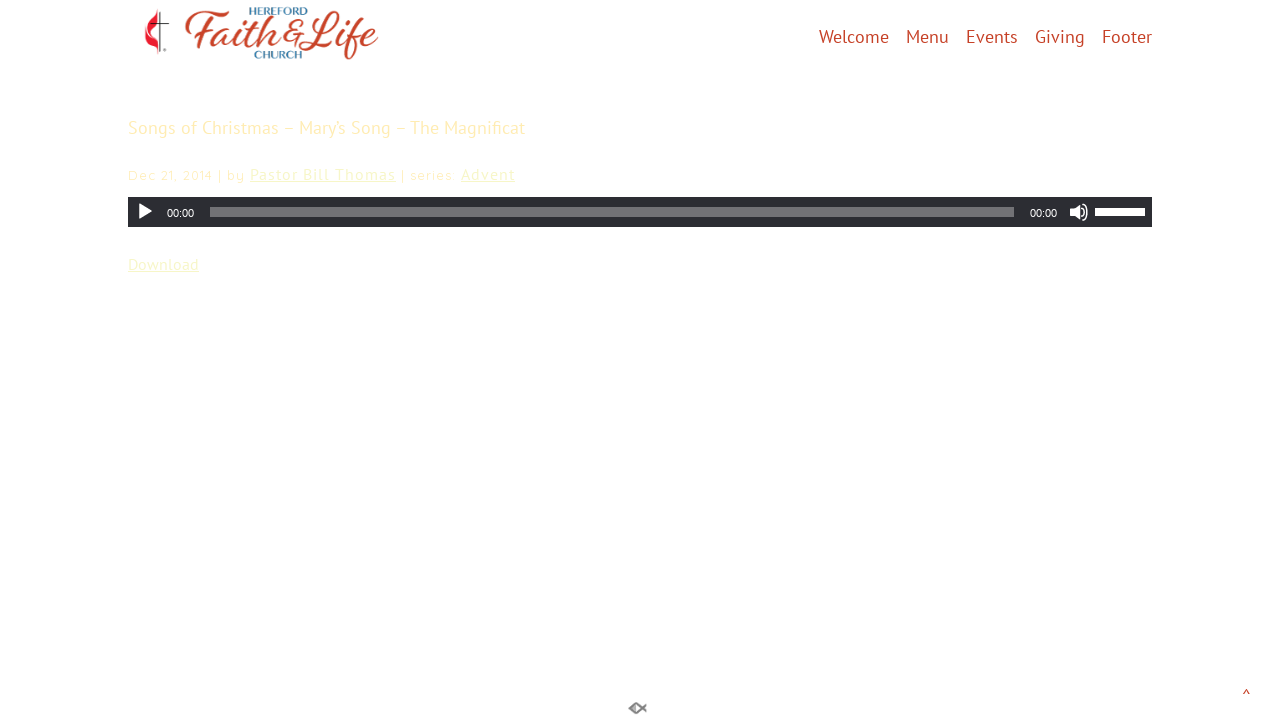

--- FILE ---
content_type: text/html; charset=UTF-8
request_url: https://www.herefordumc.com/sermons/songs-of-christmas-marys-song-the-magnificat/?mobileOn=0
body_size: 12104
content:
<!DOCTYPE html>
<html xmlns="http://www.w3.org/1999/xhtml" lang="en-US">
<head profile="http://gmpg.org/xfn/11">
<meta http-equiv="Content-Type" content="text/html; charset=UTF-8" />
<meta name="viewport" content="width=device-width" />
<meta name="apple-mobile-web-app-capable" content="no" />
<meta name="apple-mobile-web-app-status-bar-style" content="black" />

<title>Songs of Christmas &#8211; Mary&#8217;s Song &#8211; The Magnificat &laquo; </title>

			<meta property="og:url"           content="https://www.herefordumc.com/sermons/songs-of-christmas-marys-song-the-magnificat/" />
			<meta property="og:type"          content="article" />
			<meta property="og:title"         content="Songs of Christmas &#8211; Mary&#8217;s Song &#8211; The Magnificat" />
			<meta property="og:image"         content="" />
			<meta property="og:description"   content="&#034;141221_01&#034; by My Recording. Genre: Other." />
				<link rel="apple-touch-icon" href="https://www.herefordumc.com/hp_wordpress/wp-content/themes/SFWebTemplate/apple-touch-icon.png" />
	<link rel="icon" href="data:,"/><link rel="stylesheet" id="SFstyle" href="https://www.herefordumc.com/hp_wordpress/wp-content/themes/SFWebTemplate/style.css?ver=8.5.1.22" type="text/css" media="screen" />
<link rel="stylesheet" id="design_css" href="//sftheme.truepath.com/65/65.css" type="text/css" media="screen" />
<link rel="pingback" href="https://www.herefordumc.com/hp_wordpress/xmlrpc.php" />

<style>
	body .plFrontPage .SFblank {
	background:#FFF !important;
	background:rgba(255,255,255,0.7) !important;
	}
</style>
<!--[if lte IE 6]>
	<style type="text/css">
		img { behavior: url(https://www.herefordumc.com/hp_wordpress/wp-content/themes/SFWebTemplate/js/iepngfix.htc) }
	</style> 
<![endif]-->

<meta name='robots' content='max-image-preview:large' />
	<style>img:is([sizes="auto" i], [sizes^="auto," i]) { contain-intrinsic-size: 3000px 1500px }</style>
	<style id="BGbackground">
/* Textures used by permission, based on http://subtlepatterns.com*/ body,body >#full_bg,body.home #content{background:rgb(255, 255, 255) url("https://sftheme.truepath.com/custom/textures/undefined.png") /*nocover*/}</style>
<style id="BGcontent">
/* Textures used by permission, based on http://subtlepatterns.com*/ {background:rgb(255,161,161);background:rgba(255,161,161,1) /*nocover*/ url("https://sftheme.truepath.com/custom/textures/undefined.png") /*nocover*/;filter: progid:DXImageTransform.Microsoft.gradient(GradientType=0,startColorstr='#ffffa1a1', endColorstr='#ffffa1a1');}</style>
<style id="BGnav">
/* Textures used by permission, based on http://subtlepatterns.com*/ #body_wrapper #header,#body_wrapper #main_nav ul,body.menuOverflow #main_nav,.toTop{background:rgb(255,255,255);background:rgba(255,255,255,1) /*nocover*/ url("https://sftheme.truepath.com/custom/textures/undefined.png") /*nocover*/;filter: progid:DXImageTransform.Microsoft.gradient(GradientType=0,startColorstr='#ffffffff', endColorstr='#ffffffff');}</style>
<link href='https://fonts.gstatic.com' crossorigin rel='preconnect' />
<link rel="alternate" type="text/xml" title="Hereford Faith &amp; Life Church - Monkton, Maryland &raquo; Feed" href="https://www.herefordumc.com/feed/" />
<link rel="alternate" type="text/xml" title="Hereford Faith &amp; Life Church - Monkton, Maryland &raquo; Comments Feed" href="https://www.herefordumc.com/comments/feed/" />
<style></style><script type="text/javascript">
/* <![CDATA[ */
window._wpemojiSettings = {"baseUrl":"https:\/\/s.w.org\/images\/core\/emoji\/16.0.1\/72x72\/","ext":".png","svgUrl":"https:\/\/s.w.org\/images\/core\/emoji\/16.0.1\/svg\/","svgExt":".svg","source":{"concatemoji":"https:\/\/www.herefordumc.com\/hp_wordpress\/wp-includes\/js\/wp-emoji-release.min.js?ver=6.8.3"}};
/*! This file is auto-generated */
!function(s,n){var o,i,e;function c(e){try{var t={supportTests:e,timestamp:(new Date).valueOf()};sessionStorage.setItem(o,JSON.stringify(t))}catch(e){}}function p(e,t,n){e.clearRect(0,0,e.canvas.width,e.canvas.height),e.fillText(t,0,0);var t=new Uint32Array(e.getImageData(0,0,e.canvas.width,e.canvas.height).data),a=(e.clearRect(0,0,e.canvas.width,e.canvas.height),e.fillText(n,0,0),new Uint32Array(e.getImageData(0,0,e.canvas.width,e.canvas.height).data));return t.every(function(e,t){return e===a[t]})}function u(e,t){e.clearRect(0,0,e.canvas.width,e.canvas.height),e.fillText(t,0,0);for(var n=e.getImageData(16,16,1,1),a=0;a<n.data.length;a++)if(0!==n.data[a])return!1;return!0}function f(e,t,n,a){switch(t){case"flag":return n(e,"\ud83c\udff3\ufe0f\u200d\u26a7\ufe0f","\ud83c\udff3\ufe0f\u200b\u26a7\ufe0f")?!1:!n(e,"\ud83c\udde8\ud83c\uddf6","\ud83c\udde8\u200b\ud83c\uddf6")&&!n(e,"\ud83c\udff4\udb40\udc67\udb40\udc62\udb40\udc65\udb40\udc6e\udb40\udc67\udb40\udc7f","\ud83c\udff4\u200b\udb40\udc67\u200b\udb40\udc62\u200b\udb40\udc65\u200b\udb40\udc6e\u200b\udb40\udc67\u200b\udb40\udc7f");case"emoji":return!a(e,"\ud83e\udedf")}return!1}function g(e,t,n,a){var r="undefined"!=typeof WorkerGlobalScope&&self instanceof WorkerGlobalScope?new OffscreenCanvas(300,150):s.createElement("canvas"),o=r.getContext("2d",{willReadFrequently:!0}),i=(o.textBaseline="top",o.font="600 32px Arial",{});return e.forEach(function(e){i[e]=t(o,e,n,a)}),i}function t(e){var t=s.createElement("script");t.src=e,t.defer=!0,s.head.appendChild(t)}"undefined"!=typeof Promise&&(o="wpEmojiSettingsSupports",i=["flag","emoji"],n.supports={everything:!0,everythingExceptFlag:!0},e=new Promise(function(e){s.addEventListener("DOMContentLoaded",e,{once:!0})}),new Promise(function(t){var n=function(){try{var e=JSON.parse(sessionStorage.getItem(o));if("object"==typeof e&&"number"==typeof e.timestamp&&(new Date).valueOf()<e.timestamp+604800&&"object"==typeof e.supportTests)return e.supportTests}catch(e){}return null}();if(!n){if("undefined"!=typeof Worker&&"undefined"!=typeof OffscreenCanvas&&"undefined"!=typeof URL&&URL.createObjectURL&&"undefined"!=typeof Blob)try{var e="postMessage("+g.toString()+"("+[JSON.stringify(i),f.toString(),p.toString(),u.toString()].join(",")+"));",a=new Blob([e],{type:"text/javascript"}),r=new Worker(URL.createObjectURL(a),{name:"wpTestEmojiSupports"});return void(r.onmessage=function(e){c(n=e.data),r.terminate(),t(n)})}catch(e){}c(n=g(i,f,p,u))}t(n)}).then(function(e){for(var t in e)n.supports[t]=e[t],n.supports.everything=n.supports.everything&&n.supports[t],"flag"!==t&&(n.supports.everythingExceptFlag=n.supports.everythingExceptFlag&&n.supports[t]);n.supports.everythingExceptFlag=n.supports.everythingExceptFlag&&!n.supports.flag,n.DOMReady=!1,n.readyCallback=function(){n.DOMReady=!0}}).then(function(){return e}).then(function(){var e;n.supports.everything||(n.readyCallback(),(e=n.source||{}).concatemoji?t(e.concatemoji):e.wpemoji&&e.twemoji&&(t(e.twemoji),t(e.wpemoji)))}))}((window,document),window._wpemojiSettings);
/* ]]> */
</script>
<style>@import "";

	@font-face {
		font-family:'CrimsonText-Bold';
		font-style:normal;
		src: url(https://www.herefordumc.com/hp_wordpress/wp-content/uploads/2015/10/CrimsonText-Bold.ttf);
	}
	@font-face {
		font-family:'CrimsonText-BoldItalic';
		font-style:normal;
		src: url(https://www.herefordumc.com/hp_wordpress/wp-content/uploads/2015/10/CrimsonText-BoldItalic.ttf);
	}
	@font-face {
		font-family:'CrimsonText-Italic';
		font-style:normal;
		src: url(https://www.herefordumc.com/hp_wordpress/wp-content/uploads/2015/10/CrimsonText-Italic.ttf);
	}
	@font-face {
		font-family:'CrimsonText-Roman';
		font-style:normal;
		src: url(https://www.herefordumc.com/hp_wordpress/wp-content/uploads/2015/10/CrimsonText-Roman.ttf);
	}
	@font-face {
		font-family:'CrimsonText-Semibold';
		font-style:normal;
		src: url(https://www.herefordumc.com/hp_wordpress/wp-content/uploads/2015/10/CrimsonText-Semibold.ttf);
	}
	@font-face {
		font-family:'CrimsonText-SemiboldItalic';
		font-style:normal;
		src: url(https://www.herefordumc.com/hp_wordpress/wp-content/uploads/2015/10/CrimsonText-SemiboldItalic.ttf);
	}
	@font-face {
		font-family:'PT_Sans-Web-Bold';
		font-style:normal;
		src: url(https://www.herefordumc.com/hp_wordpress/wp-content/uploads/2015/10/PT_Sans-Web-Bold.ttf);
	}
	@font-face {
		font-family:'PT_Sans-Web-BoldItalic';
		font-style:normal;
		src: url(https://www.herefordumc.com/hp_wordpress/wp-content/uploads/2015/10/PT_Sans-Web-BoldItalic.ttf);
	}
	@font-face {
		font-family:'PT_Sans-Web-Italic';
		font-style:normal;
		src: url(https://www.herefordumc.com/hp_wordpress/wp-content/uploads/2015/10/PT_Sans-Web-Italic.ttf);
	}
	@font-face {
		font-family:'PT_Sans-Web-Regular';
		font-style:normal;
		src: url(https://www.herefordumc.com/hp_wordpress/wp-content/uploads/2015/10/PT_Sans-Web-Regular.ttf);
	}</style><link rel="stylesheet" type="text/css" href="https://fonts.googleapis.com/css?family=ABeeZee|Abril+Fatface|Aguafina+Script|Alegreya%3A400%2C700|Alfa+Slab+One|Antic+Didone|Archivo+Narrow%3A400%2C700|Arimo%3A400%2C700|Arvo%3A400%2C700|Bangers|Bevan|Bowlby+One|Cabin%3A400%2C500%2C600%2C700|Cantata+One|Carrois+Gothic|Caudex%3A400%2C700|Cinzel%3A400%2C700|Cinzel+Decorative%3A400%2C700|Codystar%3A300%2C400|Comfortaa%3A300%2C400%2C700|Covered+By+Your+Grace%3A400|Cutive|Dancing+Script%3A400%2C700|Domine%3A400%2C700|Droid+Sans%3A400%2C700|Droid+Serif%3A400%2C700|Englebert|Enriqueta%3A400%2C700|Exo+2%3A300%2C400%2C600%2C700|Fauna+One|Fjalla+One|Gentium+Book+Basic%3A400%2C400italic%2C700|Glegoo%3A400%2C700|Gloria+Hallelujah|Great+Vibes|Gruppo|Hammersmith+One|Holtwood+One+SC|Julius+Sans+One|Jura%3A300%2C400%2C600|Lato%3A300%2C400%2C700|Libre+Baskerville%3A400%2C700|Lobster+Two%3A400%2C400italic%2C700%2C700italic|Lora%3A400%2C700|Maiden+Orange|Merriweather%3A300%2C400%2C700%2C900|Michroma|Montserrat%3A300%2C400%2C700|Nixie+One|Numans|Old+Standard+TT%3A400%2C700|Open+Sans%3A300%2C400%2C600%2C700|Open+Sans+Condensed%3A300%2C300italic%2C700|Oswald%3A300%2C400%2C700|Ovo|Pacifico|Passion+One%3A400%2C700|Permanent+Marker|Playfair+Display%3A400%2C700%2C900|Poiret+One%3A400|Pontano+Sans|Prata|Poppins|PT+Sans+Narrow%3A400%2C700|PT+Serif%3A400%2C700|Questrial|Quicksand%3A400%2C700|Raleway%3A300%2C400%2C600%2C700|Raleway+Dots|Righteous|Roboto%3A300%2C400%2C700|Roboto+Condensed%3A300%2C400%2C700|Roboto+Slab%3A300%2C400%2C700|Rokkitt%3A400%2C700|Sacramento|Sanchez|Sansita+One|Satisfy|Shadows+Into+Light|Sigmar+One|Slabo+13px%3A400|Source+Sans+Pro%3A200%2C300%2C400%2C600%2C700%2C900|Source+Serif+Pro%3A400%2C600%2C700|Ubuntu%3A300%2C400%2C700|Viga|Wire+One"><link rel='stylesheet' id='btnStyle-css' href='https://www.herefordumc.com/hp_wordpress/wp-content/themes/SFWebTemplate/plugins/Layout/css/linkBtnStyle.css?ver=8.5.1.22' type='text/css' media='all' />
<link rel='stylesheet' id='SFenqueueNG-css' href='https://www.herefordumc.com/hp_wordpress/wp-content/plugins/nextgen-gallery/static/AttachToPost/ngg_attach_to_post_tinymce_plugin.min.css?ver=4.0.3' type='text/css' media='all' />
<link rel='stylesheet' id='fontello-css' href='https://www.herefordumc.com/hp_wordpress/wp-content/themes/SFWebTemplate/plugins/blog/css/css/fontello.css?ver=6.8.3' type='text/css' media='all' />
<link rel='stylesheet' id='mediaelement-css' href='https://www.herefordumc.com/hp_wordpress/wp-includes/js/mediaelement/mediaelementplayer-legacy.min.css?ver=4.2.17' type='text/css' media='all' />
<link rel='stylesheet' id='wp-mediaelement-css' href='https://www.herefordumc.com/hp_wordpress/wp-includes/js/mediaelement/wp-mediaelement.min.css?ver=6.8.3' type='text/css' media='all' />
<link rel='stylesheet' id='sbi_styles-css' href='https://www.herefordumc.com/hp_wordpress/wp-content/plugins/instagram-feed/css/sbi-styles.min.css?ver=6.10.0' type='text/css' media='all' />
<style id='wp-emoji-styles-inline-css' type='text/css'>

	img.wp-smiley, img.emoji {
		display: inline !important;
		border: none !important;
		box-shadow: none !important;
		height: 1em !important;
		width: 1em !important;
		margin: 0 0.07em !important;
		vertical-align: -0.1em !important;
		background: none !important;
		padding: 0 !important;
	}
</style>
<link rel='stylesheet' id='wp-block-library-css' href='https://www.herefordumc.com/hp_wordpress/wp-includes/css/dist/block-library/style.min.css?ver=6.8.3' type='text/css' media='all' />
<style id='classic-theme-styles-inline-css' type='text/css'>
/*! This file is auto-generated */
.wp-block-button__link{color:#fff;background-color:#32373c;border-radius:9999px;box-shadow:none;text-decoration:none;padding:calc(.667em + 2px) calc(1.333em + 2px);font-size:1.125em}.wp-block-file__button{background:#32373c;color:#fff;text-decoration:none}
</style>
<link rel='stylesheet' id='fmsform-block-css' href='https://www.herefordumc.com/hp_wordpress/wp-content/plugins/com.ministrybrands.forms/editor/gutenberg/blocks/fmsform/style.css?ver=1740435522' type='text/css' media='all' />
<link rel='stylesheet' id='prayer-cloud-block-css' href='https://www.herefordumc.com/hp_wordpress/wp-content/plugins/com.ministrybrands.prayer/editor/gutenberg/blocks/prayer-cloud/style.css?ver=1760025623' type='text/css' media='all' />
<style id='global-styles-inline-css' type='text/css'>
:root{--wp--preset--aspect-ratio--square: 1;--wp--preset--aspect-ratio--4-3: 4/3;--wp--preset--aspect-ratio--3-4: 3/4;--wp--preset--aspect-ratio--3-2: 3/2;--wp--preset--aspect-ratio--2-3: 2/3;--wp--preset--aspect-ratio--16-9: 16/9;--wp--preset--aspect-ratio--9-16: 9/16;--wp--preset--color--black: #000000;--wp--preset--color--cyan-bluish-gray: #abb8c3;--wp--preset--color--white: #ffffff;--wp--preset--color--pale-pink: #f78da7;--wp--preset--color--vivid-red: #cf2e2e;--wp--preset--color--luminous-vivid-orange: #ff6900;--wp--preset--color--luminous-vivid-amber: #fcb900;--wp--preset--color--light-green-cyan: #7bdcb5;--wp--preset--color--vivid-green-cyan: #00d084;--wp--preset--color--pale-cyan-blue: #8ed1fc;--wp--preset--color--vivid-cyan-blue: #0693e3;--wp--preset--color--vivid-purple: #9b51e0;--wp--preset--gradient--vivid-cyan-blue-to-vivid-purple: linear-gradient(135deg,rgba(6,147,227,1) 0%,rgb(155,81,224) 100%);--wp--preset--gradient--light-green-cyan-to-vivid-green-cyan: linear-gradient(135deg,rgb(122,220,180) 0%,rgb(0,208,130) 100%);--wp--preset--gradient--luminous-vivid-amber-to-luminous-vivid-orange: linear-gradient(135deg,rgba(252,185,0,1) 0%,rgba(255,105,0,1) 100%);--wp--preset--gradient--luminous-vivid-orange-to-vivid-red: linear-gradient(135deg,rgba(255,105,0,1) 0%,rgb(207,46,46) 100%);--wp--preset--gradient--very-light-gray-to-cyan-bluish-gray: linear-gradient(135deg,rgb(238,238,238) 0%,rgb(169,184,195) 100%);--wp--preset--gradient--cool-to-warm-spectrum: linear-gradient(135deg,rgb(74,234,220) 0%,rgb(151,120,209) 20%,rgb(207,42,186) 40%,rgb(238,44,130) 60%,rgb(251,105,98) 80%,rgb(254,248,76) 100%);--wp--preset--gradient--blush-light-purple: linear-gradient(135deg,rgb(255,206,236) 0%,rgb(152,150,240) 100%);--wp--preset--gradient--blush-bordeaux: linear-gradient(135deg,rgb(254,205,165) 0%,rgb(254,45,45) 50%,rgb(107,0,62) 100%);--wp--preset--gradient--luminous-dusk: linear-gradient(135deg,rgb(255,203,112) 0%,rgb(199,81,192) 50%,rgb(65,88,208) 100%);--wp--preset--gradient--pale-ocean: linear-gradient(135deg,rgb(255,245,203) 0%,rgb(182,227,212) 50%,rgb(51,167,181) 100%);--wp--preset--gradient--electric-grass: linear-gradient(135deg,rgb(202,248,128) 0%,rgb(113,206,126) 100%);--wp--preset--gradient--midnight: linear-gradient(135deg,rgb(2,3,129) 0%,rgb(40,116,252) 100%);--wp--preset--font-size--small: 13px;--wp--preset--font-size--medium: 20px;--wp--preset--font-size--large: 36px;--wp--preset--font-size--x-large: 42px;--wp--preset--spacing--20: 0.44rem;--wp--preset--spacing--30: 0.67rem;--wp--preset--spacing--40: 1rem;--wp--preset--spacing--50: 1.5rem;--wp--preset--spacing--60: 2.25rem;--wp--preset--spacing--70: 3.38rem;--wp--preset--spacing--80: 5.06rem;--wp--preset--shadow--natural: 6px 6px 9px rgba(0, 0, 0, 0.2);--wp--preset--shadow--deep: 12px 12px 50px rgba(0, 0, 0, 0.4);--wp--preset--shadow--sharp: 6px 6px 0px rgba(0, 0, 0, 0.2);--wp--preset--shadow--outlined: 6px 6px 0px -3px rgba(255, 255, 255, 1), 6px 6px rgba(0, 0, 0, 1);--wp--preset--shadow--crisp: 6px 6px 0px rgba(0, 0, 0, 1);}:where(.is-layout-flex){gap: 0.5em;}:where(.is-layout-grid){gap: 0.5em;}body .is-layout-flex{display: flex;}.is-layout-flex{flex-wrap: wrap;align-items: center;}.is-layout-flex > :is(*, div){margin: 0;}body .is-layout-grid{display: grid;}.is-layout-grid > :is(*, div){margin: 0;}:where(.wp-block-columns.is-layout-flex){gap: 2em;}:where(.wp-block-columns.is-layout-grid){gap: 2em;}:where(.wp-block-post-template.is-layout-flex){gap: 1.25em;}:where(.wp-block-post-template.is-layout-grid){gap: 1.25em;}.has-black-color{color: var(--wp--preset--color--black) !important;}.has-cyan-bluish-gray-color{color: var(--wp--preset--color--cyan-bluish-gray) !important;}.has-white-color{color: var(--wp--preset--color--white) !important;}.has-pale-pink-color{color: var(--wp--preset--color--pale-pink) !important;}.has-vivid-red-color{color: var(--wp--preset--color--vivid-red) !important;}.has-luminous-vivid-orange-color{color: var(--wp--preset--color--luminous-vivid-orange) !important;}.has-luminous-vivid-amber-color{color: var(--wp--preset--color--luminous-vivid-amber) !important;}.has-light-green-cyan-color{color: var(--wp--preset--color--light-green-cyan) !important;}.has-vivid-green-cyan-color{color: var(--wp--preset--color--vivid-green-cyan) !important;}.has-pale-cyan-blue-color{color: var(--wp--preset--color--pale-cyan-blue) !important;}.has-vivid-cyan-blue-color{color: var(--wp--preset--color--vivid-cyan-blue) !important;}.has-vivid-purple-color{color: var(--wp--preset--color--vivid-purple) !important;}.has-black-background-color{background-color: var(--wp--preset--color--black) !important;}.has-cyan-bluish-gray-background-color{background-color: var(--wp--preset--color--cyan-bluish-gray) !important;}.has-white-background-color{background-color: var(--wp--preset--color--white) !important;}.has-pale-pink-background-color{background-color: var(--wp--preset--color--pale-pink) !important;}.has-vivid-red-background-color{background-color: var(--wp--preset--color--vivid-red) !important;}.has-luminous-vivid-orange-background-color{background-color: var(--wp--preset--color--luminous-vivid-orange) !important;}.has-luminous-vivid-amber-background-color{background-color: var(--wp--preset--color--luminous-vivid-amber) !important;}.has-light-green-cyan-background-color{background-color: var(--wp--preset--color--light-green-cyan) !important;}.has-vivid-green-cyan-background-color{background-color: var(--wp--preset--color--vivid-green-cyan) !important;}.has-pale-cyan-blue-background-color{background-color: var(--wp--preset--color--pale-cyan-blue) !important;}.has-vivid-cyan-blue-background-color{background-color: var(--wp--preset--color--vivid-cyan-blue) !important;}.has-vivid-purple-background-color{background-color: var(--wp--preset--color--vivid-purple) !important;}.has-black-border-color{border-color: var(--wp--preset--color--black) !important;}.has-cyan-bluish-gray-border-color{border-color: var(--wp--preset--color--cyan-bluish-gray) !important;}.has-white-border-color{border-color: var(--wp--preset--color--white) !important;}.has-pale-pink-border-color{border-color: var(--wp--preset--color--pale-pink) !important;}.has-vivid-red-border-color{border-color: var(--wp--preset--color--vivid-red) !important;}.has-luminous-vivid-orange-border-color{border-color: var(--wp--preset--color--luminous-vivid-orange) !important;}.has-luminous-vivid-amber-border-color{border-color: var(--wp--preset--color--luminous-vivid-amber) !important;}.has-light-green-cyan-border-color{border-color: var(--wp--preset--color--light-green-cyan) !important;}.has-vivid-green-cyan-border-color{border-color: var(--wp--preset--color--vivid-green-cyan) !important;}.has-pale-cyan-blue-border-color{border-color: var(--wp--preset--color--pale-cyan-blue) !important;}.has-vivid-cyan-blue-border-color{border-color: var(--wp--preset--color--vivid-cyan-blue) !important;}.has-vivid-purple-border-color{border-color: var(--wp--preset--color--vivid-purple) !important;}.has-vivid-cyan-blue-to-vivid-purple-gradient-background{background: var(--wp--preset--gradient--vivid-cyan-blue-to-vivid-purple) !important;}.has-light-green-cyan-to-vivid-green-cyan-gradient-background{background: var(--wp--preset--gradient--light-green-cyan-to-vivid-green-cyan) !important;}.has-luminous-vivid-amber-to-luminous-vivid-orange-gradient-background{background: var(--wp--preset--gradient--luminous-vivid-amber-to-luminous-vivid-orange) !important;}.has-luminous-vivid-orange-to-vivid-red-gradient-background{background: var(--wp--preset--gradient--luminous-vivid-orange-to-vivid-red) !important;}.has-very-light-gray-to-cyan-bluish-gray-gradient-background{background: var(--wp--preset--gradient--very-light-gray-to-cyan-bluish-gray) !important;}.has-cool-to-warm-spectrum-gradient-background{background: var(--wp--preset--gradient--cool-to-warm-spectrum) !important;}.has-blush-light-purple-gradient-background{background: var(--wp--preset--gradient--blush-light-purple) !important;}.has-blush-bordeaux-gradient-background{background: var(--wp--preset--gradient--blush-bordeaux) !important;}.has-luminous-dusk-gradient-background{background: var(--wp--preset--gradient--luminous-dusk) !important;}.has-pale-ocean-gradient-background{background: var(--wp--preset--gradient--pale-ocean) !important;}.has-electric-grass-gradient-background{background: var(--wp--preset--gradient--electric-grass) !important;}.has-midnight-gradient-background{background: var(--wp--preset--gradient--midnight) !important;}.has-small-font-size{font-size: var(--wp--preset--font-size--small) !important;}.has-medium-font-size{font-size: var(--wp--preset--font-size--medium) !important;}.has-large-font-size{font-size: var(--wp--preset--font-size--large) !important;}.has-x-large-font-size{font-size: var(--wp--preset--font-size--x-large) !important;}
:where(.wp-block-post-template.is-layout-flex){gap: 1.25em;}:where(.wp-block-post-template.is-layout-grid){gap: 1.25em;}
:where(.wp-block-columns.is-layout-flex){gap: 2em;}:where(.wp-block-columns.is-layout-grid){gap: 2em;}
:root :where(.wp-block-pullquote){font-size: 1.5em;line-height: 1.6;}
</style>
<link rel='stylesheet' id='contact-form-7-css' href='https://www.herefordumc.com/hp_wordpress/wp-content/plugins/contact-form-7/includes/css/styles.css?ver=6.0.6' type='text/css' media='all' />
<link rel='stylesheet' id='wc-gallery-style-css' href='https://www.herefordumc.com/hp_wordpress/wp-content/plugins/wc-gallery/includes/css/style.css?ver=1.67' type='text/css' media='all' />
<link rel='stylesheet' id='wc-gallery-popup-style-css' href='https://www.herefordumc.com/hp_wordpress/wp-content/plugins/wc-gallery/includes/css/magnific-popup.css?ver=1.1.0' type='text/css' media='all' />
<link rel='stylesheet' id='wc-gallery-flexslider-style-css' href='https://www.herefordumc.com/hp_wordpress/wp-content/plugins/wc-gallery/includes/vendors/flexslider/flexslider.css?ver=2.6.1' type='text/css' media='all' />
<link rel='stylesheet' id='wc-gallery-owlcarousel-style-css' href='https://www.herefordumc.com/hp_wordpress/wp-content/plugins/wc-gallery/includes/vendors/owlcarousel/assets/owl.carousel.css?ver=2.1.4' type='text/css' media='all' />
<link rel='stylesheet' id='wc-gallery-owlcarousel-theme-style-css' href='https://www.herefordumc.com/hp_wordpress/wp-content/plugins/wc-gallery/includes/vendors/owlcarousel/assets/owl.theme.default.css?ver=2.1.4' type='text/css' media='all' />
<link rel='stylesheet' id='sf-parallax-css-css' href='https://www.herefordumc.com/hp_wordpress/wp-content/themes/SFWebTemplate/plugins/Layout/js/parallax/PL.css?ver=8.5.1.22' type='text/css' media='all' />
<link rel='stylesheet' id='sf-wait-spinner-css' href='https://www.herefordumc.com/hp_wordpress/wp-content/themes/SFWebTemplate/plugins/admin/css/wait-spinner.css?ver=8.5.1.22' type='text/css' media='all' />
<link rel='stylesheet' id='sermoncommon-css' href='https://www.herefordumc.com/hp_wordpress/wp-content/themes/SFWebTemplate/plugins/sermons/css/sermon.css?ver=8.5.1.22' type='text/css' media='all' />
<link rel='stylesheet' id='sfsermonstyle-css' href='https://www.herefordumc.com/hp_wordpress/wp-content/themes/SFWebTemplate/plugins/sermons/theme/default.css?ver=8.5.1.22' type='text/css' media='all' />
<link rel='stylesheet' id='sfNinjaCSS-css' href='https://www.herefordumc.com/hp_wordpress/wp-content/themes/SFWebTemplate/plugins/Layout/css/NinjaAdjustments.css?ver=8.5.1.22' type='text/css' media='all' />
<link rel='stylesheet' id='wc-gallery-simpler-css' href='https://www.herefordumc.com/hp_wordpress/wp-content/themes/SFWebTemplate/plugins/Layout/css/simple-wc-gallery.css?ver=8.5.1.22' type='text/css' media='all' />
<script type="text/javascript">
	var _gaq = _gaq || [];
	_gaq.push(['sf._setAccount', 'UA-25906680-5'],
		['sf._setDomainName', 'www.herefordumc.com'],
		['sf._setAllowLinker', true],
		['sf._setCustomVar', 1, 'user', '0', 1],
		['sf._setCustomVar', 2, 'theme', '65', 3],
		['sf._setCustomVar', 3, 'all_posts', '403', 3],
		['sf._setCustomVar', 4, 'imageEditor', '233', 3],
		['sf._setCustomVar', 5, 'plugins', '21', 3],
		['sf._trackPageview']
	);

	(function() {
		var ga = document.createElement('script'); ga.type = 'text/javascript'; ga.async = true;
		ga.src = ('https:' == document.location.protocol ? 'https://ssl' : 'http://www') + '.google-analytics.com/ga.js';
		var s = document.getElementsByTagName('script')[0]; s.parentNode.insertBefore(ga, s);
//		(document.getElementsByTagName('head')[0] || document.getElementsByTagName('body')[0]).appendChild(ga);
	})();
</script>
<script type="text/javascript" id="frame_event_publisher-js-extra">
/* <![CDATA[ */
var frame_event_publisher_domain = ["www.herefordumc.com"];
/* ]]> */
</script>
<script type='text/javascript' src='https://www.herefordumc.com/hp_wordpress/wp-admin/load-scripts.php?c=gzip&amp;load%5Bchunk_0%5D=jquery-core,jquery-migrate&amp;ver=6.8.3'></script>
<script type="text/javascript" src="https://www.herefordumc.com/hp_wordpress/wp-content/plugins/nextgen-gallery/static/IGW/frame_event_publisher.js?ver=4.0.3" id="frame_event_publisher-js"></script>
<script type="text/javascript" id="mediaelement-core-js-before">
/* <![CDATA[ */
var mejsL10n = {"language":"en","strings":{"mejs.download-file":"Download File","mejs.install-flash":"You are using a browser that does not have Flash player enabled or installed. Please turn on your Flash player plugin or download the latest version from https:\/\/get.adobe.com\/flashplayer\/","mejs.fullscreen":"Fullscreen","mejs.play":"Play","mejs.pause":"Pause","mejs.time-slider":"Time Slider","mejs.time-help-text":"Use Left\/Right Arrow keys to advance one second, Up\/Down arrows to advance ten seconds.","mejs.live-broadcast":"Live Broadcast","mejs.volume-help-text":"Use Up\/Down Arrow keys to increase or decrease volume.","mejs.unmute":"Unmute","mejs.mute":"Mute","mejs.volume-slider":"Volume Slider","mejs.video-player":"Video Player","mejs.audio-player":"Audio Player","mejs.captions-subtitles":"Captions\/Subtitles","mejs.captions-chapters":"Chapters","mejs.none":"None","mejs.afrikaans":"Afrikaans","mejs.albanian":"Albanian","mejs.arabic":"Arabic","mejs.belarusian":"Belarusian","mejs.bulgarian":"Bulgarian","mejs.catalan":"Catalan","mejs.chinese":"Chinese","mejs.chinese-simplified":"Chinese (Simplified)","mejs.chinese-traditional":"Chinese (Traditional)","mejs.croatian":"Croatian","mejs.czech":"Czech","mejs.danish":"Danish","mejs.dutch":"Dutch","mejs.english":"English","mejs.estonian":"Estonian","mejs.filipino":"Filipino","mejs.finnish":"Finnish","mejs.french":"French","mejs.galician":"Galician","mejs.german":"German","mejs.greek":"Greek","mejs.haitian-creole":"Haitian Creole","mejs.hebrew":"Hebrew","mejs.hindi":"Hindi","mejs.hungarian":"Hungarian","mejs.icelandic":"Icelandic","mejs.indonesian":"Indonesian","mejs.irish":"Irish","mejs.italian":"Italian","mejs.japanese":"Japanese","mejs.korean":"Korean","mejs.latvian":"Latvian","mejs.lithuanian":"Lithuanian","mejs.macedonian":"Macedonian","mejs.malay":"Malay","mejs.maltese":"Maltese","mejs.norwegian":"Norwegian","mejs.persian":"Persian","mejs.polish":"Polish","mejs.portuguese":"Portuguese","mejs.romanian":"Romanian","mejs.russian":"Russian","mejs.serbian":"Serbian","mejs.slovak":"Slovak","mejs.slovenian":"Slovenian","mejs.spanish":"Spanish","mejs.swahili":"Swahili","mejs.swedish":"Swedish","mejs.tagalog":"Tagalog","mejs.thai":"Thai","mejs.turkish":"Turkish","mejs.ukrainian":"Ukrainian","mejs.vietnamese":"Vietnamese","mejs.welsh":"Welsh","mejs.yiddish":"Yiddish"}};
/* ]]> */
</script>
<script type="text/javascript" src="https://www.herefordumc.com/hp_wordpress/wp-includes/js/mediaelement/mediaelement-and-player.min.js?ver=4.2.17" id="mediaelement-core-js"></script>
<script type="text/javascript" src="https://www.herefordumc.com/hp_wordpress/wp-includes/js/mediaelement/mediaelement-migrate.min.js?ver=6.8.3" id="mediaelement-migrate-js"></script>
<script type="text/javascript" id="mediaelement-js-extra">
/* <![CDATA[ */
var _wpmejsSettings = {"pluginPath":"\/hp_wordpress\/wp-includes\/js\/mediaelement\/","classPrefix":"mejs-","stretching":"responsive","audioShortcodeLibrary":"mediaelement","videoShortcodeLibrary":"mediaelement"};
/* ]]> */
</script>
<script type="text/javascript" id="sermons-js-js-extra">
/* <![CDATA[ */
var sermondata = {"sermonsPopupURL":"https:\/\/www.herefordumc.com\/hp_wordpress\/wp-admin\/media-upload.php?for=sermon&type=audio&TB_iframe=true","notesPopupURL":"https:\/\/www.herefordumc.com\/hp_wordpress\/wp-admin\/media-upload.php?TB_iframe=true"};
/* ]]> */
</script>
<script type="text/javascript" src="https://www.herefordumc.com/hp_wordpress/wp-content/themes/SFWebTemplate/js.php?js=plugins/sermons/js/sermon.js?ver=8.5.1.22" id="sermons-js-js"></script>
<script type="text/javascript" src="https://www.herefordumc.com/hp_wordpress/wp-content/themes/SFWebTemplate/js.php?js=plugins/sermons/js/jquery.placeholder.min.js?ver=6.8.3" id="placeholder-js"></script>
<script type="text/javascript" src="https://www.herefordumc.com/hp_wordpress/wp-content/themes/SFWebTemplate/js.php?js=js/common-noms.js?ver=8.5.1.22" id="SFnonMS-js"></script>
<script type="text/javascript" src="https://www.herefordumc.com/hp_wordpress/wp-content/themes/SFWebTemplate/js.php?js=js/cycle.js?ver=20130327" id="cycle-js"></script>
<script type="text/javascript" src="https://www.herefordumc.com/hp_wordpress/wp-content/themes/SFWebTemplate/js.php?js=js/cycle2.plugins.js?ver=20140128" id="cycle-plugins-js"></script>
<script type="text/javascript" src="https://www.herefordumc.com/hp_wordpress/wp-includes/js/underscore.min.js?ver=1.13.7" id="underscore-js"></script>
<script type="text/javascript" id="theme_common-js-extra">
/* <![CDATA[ */
var wpbasehome = "https:\/\/www.herefordumc.com\/hp_wordpress\/wp-content\/uploads\/";
/* ]]> */
</script>
<script type="text/javascript" src="https://www.herefordumc.com/hp_wordpress/wp-content/themes/SFWebTemplate/js.php?js=js/common.js?ver=8.5.1.22" id="theme_common-js"></script>
<script type="text/javascript" src="https://www.herefordumc.com/hp_wordpress/wp-content/themes/SFWebTemplate/js.php?js=plugins/Layout/js/parallax/tubular-video/js/jquery.tubular.1.0.js?ver=8.5.1.22" id="tubular-js"></script>
<script type="text/javascript" src="https://www.herefordumc.com/hp_wordpress/wp-content/themes/SFWebTemplate/js.php?js=plugins/Layout/js/parallax/waypoints.js?ver=8.5.1.22" id="waypoints-js"></script>
<script type="text/javascript" src="https://www.herefordumc.com/hp_wordpress/wp-content/themes/SFWebTemplate/js.php?js=plugins/Layout/js/parallax/jquery.overlap.js?ver=8.5.1.22" id="jqOverlap-js"></script>
<script type="text/javascript" src="https://www.herefordumc.com/hp_wordpress/wp-content/themes/SFWebTemplate/js.php?js=plugins/Layout/js/parallax/PL.js?ver=8.5.1.22" id="sf-parallax-js"></script>
<script type="text/javascript" src="https://www.herefordumc.com/hp_wordpress/wp-content/themes/SFWebTemplate/js.php?js=plugins/sermons/js/sermons_Common.js?ver=8.5.1.22" id="sf_sermons_common-js"></script>
<script type="text/javascript" src="https://www.herefordumc.com/hp_wordpress/wp-content/themes/SFWebTemplate/js.php?js=plugins/Layout/js/NinjaAdjustments.js?ver=8.5.1.22" id="sfNinjaDisp-js"></script>
<link rel="https://api.w.org/" href="https://www.herefordumc.com/wp-json/" /><link rel="EditURI" type="application/rsd+xml" title="RSD" href="https://www.herefordumc.com/hp_wordpress/xmlrpc.php?rsd" />
<link rel="canonical" href="https://www.herefordumc.com/sermons/songs-of-christmas-marys-song-the-magnificat/" />
<link rel='shortlink' href='https://www.herefordumc.com/?p=1162' />
<link rel="alternate" title="oEmbed (JSON)" type="application/json+oembed" href="https://www.herefordumc.com/wp-json/oembed/1.0/embed?url=https%3A%2F%2Fwww.herefordumc.com%2Fsermons%2Fsongs-of-christmas-marys-song-the-magnificat%2F" />
<link rel="alternate" title="oEmbed (XML)" type="text/xml+oembed" href="https://www.herefordumc.com/wp-json/oembed/1.0/embed?url=https%3A%2F%2Fwww.herefordumc.com%2Fsermons%2Fsongs-of-christmas-marys-song-the-magnificat%2F&#038;format=xml" />
<meta name="google-site-verification" content="Cyfhg0a5nQvYZSTeTZWLDSyzjfsI-QBgTpNQU3l-jjU" />
<meta name="google-site-verification" content="AO0S_RgNkUnq7OZoZ9-xLZKqY63t6B6JBalVd1tSpz0" />
<meta name="google-site-verification" content="2iscmRGXP-CswAQG0iUfeaPqBlgsOC5CLLaPjcQs_uA" />

              
<!-- Global site tag (gtag.js) - Google AdWords: 809642759 -->
<script async src="https://www.googletagmanager.com/gtag/js?id=AW-809642759"></script>
<script>
  window.dataLayer = window.dataLayer || [];
  function gtag(){dataLayer.push(arguments);}
  gtag('js', new Date());

  gtag('config', 'AW-809642759');
</script>

<!-- Event snippet for Home Page conversion page -->
<script>
  gtag('event', 'conversion', {'send_to': 'AW-809642759/_35MCLiVq4ABEIfWiIID'});
</script>

<meta name="google-site-verification" content="2iscmRGXP-CswAQG0iUfeaPqBlgsOC5CLLaPjcQs_uA" /><!-- Analytics by WP Statistics - https://wp-statistics.com -->
<style id="sermonBG">body div.sermon_playlist.sermon_playlist, body .wp-playlist.wp-audio-playlist{}</style><style id="SF_Font_SiteTitle">#header #logo *{font-family:"CrimsonText-Roman"} </style><style id="SF_Font_SiteTitle-weight">#header #logo *{font-weight:400}</style><style id="SF_Font_Nav">body #main_nav li a, body #main_nav li,body #main_nav ul.sub-menu li a,body #main_nav ul.children li a,body.mobileOn .menu_btn .withInner, body.mobileOn .menu_btn .menuWord,body.menuOverflow #main_nav li a,body #main_nav2, #main_nav2 >li, body #main_nav2 li a, body #main_nav2 ul.sub-menu li a,#main_nav,#body_wrapper #header .nav_wrapper:before, #body_wrapper #header #mobile_nav .menu_btn a:before, body #header .search form:after,body #header .search >form:before,.sfPagePrev, .sfPageNext, body .toTop{font-family:"PT_Sans-Web-Regular"} body #main_nav li a, body #main_nav li,body #main_nav ul.sub-menu li a,body #main_nav ul.children li a,body.mobileOn .menu_btn .withInner, body.mobileOn .menu_btn .menuWord,body.menuOverflow #main_nav li a,body #main_nav2, #main_nav2 >li, body #main_nav2 li a, body #main_nav2 ul.sub-menu li a,#main_nav,#body_wrapper #header .nav_wrapper:before, #body_wrapper #header #mobile_nav .menu_btn a:before, body #header .search form:after,body #header .search >form:before,.sfPagePrev, .sfPageNext, body .toTop{text-transform:none;}</style><style id="SF_Font_Nav-size">body #main_nav li a, body #main_nav li,body #main_nav ul.sub-menu li a,body #main_nav ul.children li a,body.mobileOn .menu_btn .withInner, body.mobileOn .menu_btn .menuWord,body.menuOverflow #main_nav li a,body #main_nav2, #main_nav2 >li, body #main_nav2 li a, body #main_nav2 ul.sub-menu li a,#main_nav,#body_wrapper #header .nav_wrapper:before, #body_wrapper #header #mobile_nav .menu_btn a:before, body #header .search form:after,body #header .search >form:before,.sfPagePrev, .sfPageNext, body .toTop{font-size:18px;}</style><style id="SF_Font_Nav-color">body #main_nav li a, body #main_nav li,body #main_nav ul.sub-menu li a,body #main_nav ul.children li a,body.mobileOn .menu_btn .withInner, body.mobileOn .menu_btn .menuWord,body.menuOverflow #main_nav li a,body #main_nav2, #main_nav2 >li, body #main_nav2 li a, body #main_nav2 ul.sub-menu li a,#main_nav,#body_wrapper #header .nav_wrapper:before, #body_wrapper #header #mobile_nav .menu_btn a:before, body #header .search form:after,body #header .search >form:before,.sfPagePrev, .sfPageNext, body .toTop{color:#c64127 !important; }body .menu_btn .withInner span,body .menu_btn .withInner span:before,body .menu_btn .withInner span:after{background-color:#c64127}</style><style id="SF_Font_Nav-weight">body #main_nav li a, body #main_nav li,body #main_nav ul.sub-menu li a,body #main_nav ul.children li a,body.mobileOn .menu_btn .withInner, body.mobileOn .menu_btn .menuWord,body.menuOverflow #main_nav li a,body #main_nav2, #main_nav2 >li, body #main_nav2 li a, body #main_nav2 ul.sub-menu li a,#main_nav,#body_wrapper #header .nav_wrapper:before, #body_wrapper #header #mobile_nav .menu_btn a:before, body #header .search form:after,body #header .search >form:before,.sfPagePrev, .sfPageNext, body .toTop{font-weight:400}</style><style id="SF_Font_BreadcrumbTitle-weight"></style><style id="SF_Font_Breadcrumb-weight"></style><style id="SF_Font_Heading">body #content_container h1,body #content_container .entry h1,body.home #content_container h1.posttitle,body #content_container h1.posttitle.posttitle, body.home #content_container h1,
		body .widget h1,
		body .entry h1,body.home h1.posttitle.posttitle,body h1.posttitle.posttitle, body.home h1{font-family:"PT_Sans-Web-Regular"} </style><style id="SF_Font_Heading-size">body #content_container h1,body #content_container .entry h1,body.home #content_container h1.posttitle,body #content_container h1.posttitle.posttitle, body.home #content_container h1,
		body .widget h1,
		body .entry h1,body.home h1.posttitle.posttitle,body h1.posttitle.posttitle, body.home h1{font-size:22px;line-height:35px;}</style><style id="SF_Font_Heading-color">body #content_container h1,body #content_container .entry h1,body.home #content_container h1.posttitle,body #content_container h1.posttitle.posttitle, body.home #content_container h1,
		body .widget h1,
		body .entry h1,body.home h1.posttitle.posttitle,body h1.posttitle.posttitle, body.home h1{color:#ffffff !important; border-color:#ffffff;}</style><style id="SF_Font_Heading-weight">body #content_container h1,body #content_container .entry h1,body.home #content_container h1.posttitle,body #content_container h1.posttitle.posttitle, body.home #content_container h1,
		body .widget h1,
		body .entry h1,body.home h1.posttitle.posttitle,body h1.posttitle.posttitle, body.home h1{font-weight:400}</style><style id="SF_Font_Subheading">body .widget h2,body .widget h3,body .widget h4,body .widget h5,body .widget h6,
		body h2,body h3,body h4,body h5,body h6,
		body .entry h2,body .entry h3,body .entry h4,body .entry h5,body .entry h6,
		body.home h2.posttitle.posttitle,body.home h2,
		.entry .widget.widget h2.widget_title.widget_title,
		.entry .widget.widget h2.widgettitle.widgettitle,
		body h2.posttitle.posttitle, h2.posttitle.posttitle >a,
		body h3.posttitle.posttitle, h3.posttitle.posttitle >a{font-family:"PT_Sans-Web-Regular"} </style><style id="SF_Font_Subheading-size">body h2,body .entry h2,body.home h2.posttitle,body.home h2,body h2.posttitle,h2.posttitle.posttitle >a,body .widget h2.widgettitle,body .entry .widget >h2.widget_title{font-size:18px;text-transform:none;line-height:28px;}body h3,body .entry h3,body.home h3.posttitle,body.home h3,body h3.posttitle,h3.posttitle.posttitle >a,body .widget h3.widgettitle,body .entry .widget >h3.widget_title{font-size:14.04px;text-transform:none;line-height:22px;}body h4,body .entry h4,body.home h4.posttitle,body.home h4,body h4.posttitle,h4.posttitle.posttitle >a,body .widget h4.widgettitle,body .entry .widget >h4.widget_title{font-size:13.44px;text-transform:none;line-height:21px;}body h5,body .entry h5,body.home h5.posttitle,body.home h5,body h5.posttitle,h5.posttitle.posttitle >a,body .widget h5.widgettitle,body .entry .widget >h5.widget_title{font-size:9.96px;text-transform:none;line-height:15px;}body h6,body .entry h6,body.home h6.posttitle,body.home h6,body h6.posttitle,h6.posttitle.posttitle >a,body .widget h6.widgettitle,body .entry .widget >h6.widget_title{font-size:9px;text-transform:none;line-height:14px;}</style><style id="SF_Font_Subheading-color">body .widget h2,body .widget h3,body .widget h4,body .widget h5,body .widget h6,
		body h2,body h3,body h4,body h5,body h6,
		body .entry h2,body .entry h3,body .entry h4,body .entry h5,body .entry h6,
		body.home h2.posttitle.posttitle,body.home h2,
		.entry .widget.widget h2.widget_title.widget_title,
		.entry .widget.widget h2.widgettitle.widgettitle,
		body h2.posttitle.posttitle, h2.posttitle.posttitle >a,
		body h3.posttitle.posttitle, h3.posttitle.posttitle >a{color:#ffecb2 !important; }</style><style id="SF_Font_Subheading-weight">body .widget h2,body .widget h3,body .widget h4,body .widget h5,body .widget h6,
		body h2,body h3,body h4,body h5,body h6,
		body .entry h2,body .entry h3,body .entry h4,body .entry h5,body .entry h6,
		body.home h2.posttitle.posttitle,body.home h2,
		.entry .widget.widget h2.widget_title.widget_title,
		.entry .widget.widget h2.widgettitle.widgettitle,
		body h2.posttitle.posttitle, h2.posttitle.posttitle >a,
		body h3.posttitle.posttitle, h3.posttitle.posttitle >a{font-weight:400}</style><style id="SF_Font_Paragraph">.entry p, body p, .sflb_section >div, .entry, [contenteditable=true] >div,[contenteditable], ul.widgets{font-family:"PT_Sans-Web-Regular"} </style><style id="SF_Font_Paragraph-size">.entry p, body p, .sflb_section >div, .entry, [contenteditable=true] >div,[contenteditable], ul.widgets{font-size:14px;line-height:22px;}</style><style id="SF_Font_Paragraph-color">.entry p, body p, .sflb_section >div, .entry, [contenteditable=true] >div,[contenteditable], ul.widgets{color:#ffecb2 !important; }</style><style id="SF_Font_Paragraph-weight">.entry p, body p, .sflb_section >div, .entry, [contenteditable=true] >div,[contenteditable], ul.widgets{font-weight:400}</style><style id="SF_Font_FooterMenu">#footer_nav a,#footer_nav{font-family:"CrimsonText-Roman"} </style><style id="SF_Font_FooterMenu-size">#footer_nav a,#footer_nav{font-size:20px;line-height:32px;}</style><style id="SF_Font_FooterMenu-weight">#footer_nav a,#footer_nav{font-weight:400}</style><style id="SF_Font_Links">[class*=sflb_section] a, .post p>a,.post p>*>a, .page p>a,.page p>*>a, .widget.widget.widget a, body a.more-link, div.post div >a, div.post div>*>a, div.page div > a, #sidebar .widgets a, #footerPage a{font-family:"PT_Sans-Web-Regular"} </style><style id="SF_Font_Links-size">[class*=sflb_section] a, .post p>a,.post p>*>a, .page p>a,.page p>*>a, .widget.widget.widget a, body a.more-link, div.post div >a, div.post div>*>a, div.page div > a, #sidebar .widgets a, #footerPage a{font-size:16px;line-height:25px;}</style><style id="SF_Font_Links-weight">[class*=sflb_section] a, .post p>a,.post p>*>a, .page p>a,.page p>*>a, .widget.widget.widget a, body a.more-link, div.post div >a, div.post div>*>a, div.page div > a, #sidebar .widgets a, #footerPage a{font-weight:400}</style><style id="sccss">li.widget, body div.widget.widget {
    margin: 14px 0 11px;
}

#content {
    width: 613px;
    padding: 10px 0 0 15px;
}</style></head>
<body class="wp-singular sermons-template-default single single-sermons postid-1162 wp-theme-SFWebTemplate withNavWrap notHeaderFixed tiptop noWidgets noSermonAttr thumbHidden SFsearchHid"><div id="body_wrapper">
<div id="header">
	<div class="container">
		<style id="customLogo">#logo, #logo * {text-align:left}
			html body #logo >a { display:inline-block;vertical-align:top;
				margin-left:0px;
				margin-top:1px } 				html body.mobileOn #logo >a  { display:inline-block;vertical-align:top;
				margin-left:0px;
				margin-top:1px } </style>
		<h1 id="logo"><a href="https://www.herefordumc.com/"><img src="https://www.herefordumc.com/hp_wordpress/wp-content/uploads/2018/08/HFLCwCrossFlame300x68_logo.png" alt="Hereford Faith &amp; Life Church &#8211; Monkton, Maryland"  height="56.75"  width="250.5" /><input type="hidden" id="theHomeImg" value="https://www.herefordumc.com/hp_wordpress/wp-content/uploads/2018/08/HFLCwCrossFlame300x68_logo.png"></a></h1>
		<div id="mobile_nav">
			<ul>
				<!-- new menuWord is hidden on newer themes, the empty span is for new menu effect.: -->
				<li class="menu_btn"><a href="#" class="withInner"><span></span><div class="menuWord">MENU</div></a></li>
				<li class="search_btn"><a href="#"></a></li>
			</ul>
		</div>		<div class="search" >
			<form method="get" action="https://www.herefordumc.com/"  class="search_form">
				<input type="text" value="" name="s" class="search_inp" placeholder=""/>
				<input type="submit" id="searchsubmit" value="" class="search_subm" />
			</form>
		</div><style>.sfPagePrev, .sfPageNext {display:none;}</style><div class="nav_wrapper"><ul id="main_nav" class="menu"><li id="menu-item-3150" class="menu-item menu-item-type-post_type menu-item-object-page menu-item-home menu-item-3150"><a href="https://www.herefordumc.com/">Welcome</a></li>
<li id="menu-item-3144" class="menu-item menu-item-type-post_type menu-item-object-page menu-item-3144"><a href="https://www.herefordumc.com/menu/">Menu</a></li>
<li id="menu-item-3147" class="menu-item menu-item-type-post_type menu-item-object-page menu-item-3147"><a href="https://www.herefordumc.com/events/">Events</a></li>
<li id="menu-item-3153" class="menu-item menu-item-type-post_type menu-item-object-page menu-item-3153"><a href="https://www.herefordumc.com/giving/">Giving</a></li>
<li id="menu-item-10273" class="menu-item menu-item-type-post_type menu-item-object-page menu-item-10273"><a href="https://www.herefordumc.com/footer/">Footer</a></li>
</ul></div>	</div>
</div>
<div id="content_container"><div class="gallery_container inner_page emptybanner ">
						</div>	<div id="content_container_inner">	<div id="content" class="narrowcolumn">
		<div class="post post-1162 sermons type-sermons status-publish hentry" id="post-1162">
						<h2 class="posttitle"><a href="https://www.herefordumc.com/sermons/songs-of-christmas-marys-song-the-magnificat/" rel="bookmark" title="Permanent Link to Songs of Christmas &#8211; Mary&#8217;s Song &#8211; The Magnificat">Songs of Christmas &#8211; Mary&#8217;s Song &#8211; The Magnificat</a></h2>
			<p class="postmeta"><span class="date">Dec 21, 2014</span> | by <a id="preacherlink" href="https://www.herefordumc.com/sermons/?preacher=Pastor+Bill+Thomas">Pastor Bill Thomas</a> | series: <a href="https://www.herefordumc.com/sermons/?series=Advent">Advent</a><span class="fb-share-button" style="display:none" data-href="https://www.herefordumc.com/sermons/songs-of-christmas-marys-song-the-magnificat/" 
					data-layout="button_count" 
					data-size="small" 
					data-mobile-iframe="false">
				</span></p><div class="aroundSermon">
			<audio class="sermon-initme" controls="controls" preload="none"><source src="https://www.herefordumc.com/hp_wordpress/wp-content/uploads/2014/12/Songs-of-Christmas-2014-Marys-Song-The-Magnificat.mp3" /></audio><br/></div>			<div><span><a class="download_btn" target="_blank" href="https://www.herefordumc.com/sermons/songs-of-christmas-marys-song-the-magnificat/?download_mp3=mp3">Download</a>
					<span style="font-size:70%;">(right click and choose save as)</span></span></div><br/>
						<div class="entry"><div class="sflb_row sflb_12"> <div class="sflb_section sflb_span12"></div></div></div>
			<br/><p class="postmeta"></p> 
			<hr />
		</div>
	
			<p class="nocomments"></p>
	
	
		<div class="navigation">
		<div class="alignleft"></div>
		<div class="alignright"></div>
	</div>
	
	
	</div>
	<div id="sidebar">
		<ul class="widgets">
										</ul>
		<div class="sidebar_bottom"></div>
	</div>
<div style="clear:both;"></div>
</div><!-- content_container_inner end -->
</div><!-- content_container end -->

<div id="footer">
	<div class="container">
		
		<div class="bg"></div>
		<div id="footerPage"></div>
		<!--logo now lastsibling -->
		<ul id="footer_nav" class="fl_r"><li class="menu-item menu-item-type-post_type menu-item-object-page menu-item-home menu-item-3150"><a href="https://www.herefordumc.com/">Welcome</a></li>
<li class="menu-item menu-item-type-post_type menu-item-object-page menu-item-3144"><a href="https://www.herefordumc.com/menu/">Menu</a></li>
<li class="menu-item menu-item-type-post_type menu-item-object-page menu-item-3147"><a href="https://www.herefordumc.com/events/">Events</a></li>
<li class="menu-item menu-item-type-post_type menu-item-object-page menu-item-3153"><a href="https://www.herefordumc.com/giving/">Giving</a></li>
<li class="menu-item menu-item-type-post_type menu-item-object-page menu-item-10273"><a href="https://www.herefordumc.com/footer/">Footer</a></li>
</ul>		<div class="mobile_toggle"><a href="/sermons/songs-of-christmas-marys-song-the-magnificat/?mobileOn=1">Mobile Site</a><div style="clear:both;"></div></div>

		<p class="fl_l"><a href='http://www.sharefaith.com/category/church-websites.html' target='_blank'><!--Sharefaith Church Websites--></a></p>
	</div>
</div>
<style>.mejs-controls .mejs-time-rail .mejs-time-current{background:#fff;background:rgba(255,255,255,0.8);background:-webkit-gradient(linear,0% 0,0% 100%,from(rgba(255,255,255,0.9)),to(rgba(200,200,200,0.8)));background:-webkit-linear-gradient(top,rgba(255,255,255,0.9),rgba(200,200,200,0.8));background:-moz-linear-gradient(top,rgba(255,255,255,0.9),rgba(200,200,200,0.8));background:-o-linear-gradient(top,rgba(255,255,255,0.9),rgba(200,200,200,0.8));background:-ms-linear-gradient(top,rgba(255,255,255,0.9),rgba(200,200,200,0.8));background:linear-gradient(rgba(255,255,255,0.9),rgba(200,200,200,0.8));}
.mejs-time-hovered{transform:scaleX(0) !important;}
.mejs-time-handle{display:none;}/*jumpy looking*/
</style><script type="speculationrules">
{"prefetch":[{"source":"document","where":{"and":[{"href_matches":"\/*"},{"not":{"href_matches":["\/hp_wordpress\/wp-*.php","\/hp_wordpress\/wp-admin\/*","\/hp_wordpress\/wp-content\/uploads\/*","\/hp_wordpress\/wp-content\/*","\/hp_wordpress\/wp-content\/plugins\/*","\/hp_wordpress\/wp-content\/themes\/SFWebTemplate\/*","\/*\\?(.+)"]}},{"not":{"selector_matches":"a[rel~=\"nofollow\"]"}},{"not":{"selector_matches":".no-prefetch, .no-prefetch a"}}]},"eagerness":"conservative"}]}
</script>
<style>@media screen and (max-width: 480px) {
			body.headerFixed #header {position:fixed}
			body.notHeaderFixed #header {position:absolute}
			}</style>		<script>PLMOBILE=[];
		jQuery(function($) {
			$('').attr('data-stellar-background-ratio','0.5')
			.prepend('<div class="SFPLOverlay SFColor">');
			sf_parallax();
		});
		</script>
		<!-- Instagram Feed JS -->
<script type="text/javascript">
var sbiajaxurl = "https://www.herefordumc.com/hp_wordpress/wp-admin/admin-ajax.php";
</script>
<script type='text/javascript' src='https://www.herefordumc.com/hp_wordpress/wp-admin/load-scripts.php?c=gzip&amp;load%5Bchunk_0%5D=jquery-ui-core,jquery-ui-mouse,jquery-ui-resizable,wp-mediaelement,jquery-effects-core&amp;ver=6.8.3'></script>
<script type="text/javascript" src="https://www.herefordumc.com/hp_wordpress/wp-includes/js/comment-reply.min.js?ver=6.8.3" id="comment-reply-js" async="async" data-wp-strategy="async"></script>
<script type="text/javascript" src="https://www.herefordumc.com/hp_wordpress/wp-includes/js/dist/hooks.min.js?ver=4d63a3d491d11ffd8ac6" id="wp-hooks-js"></script>
<script type="text/javascript" src="https://www.herefordumc.com/hp_wordpress/wp-includes/js/dist/i18n.min.js?ver=5e580eb46a90c2b997e6" id="wp-i18n-js"></script>
<script type="text/javascript" id="wp-i18n-js-after">
/* <![CDATA[ */
wp.i18n.setLocaleData( { 'text direction\u0004ltr': [ 'ltr' ] } );
wp.i18n.setLocaleData( { 'text direction\u0004ltr': [ 'ltr' ] } );
/* ]]> */
</script>
<script type="text/javascript" src="https://www.herefordumc.com/hp_wordpress/wp-content/plugins/contact-form-7/includes/swv/js/index.js?ver=6.0.6" id="swv-js"></script>
<script type="text/javascript" id="contact-form-7-js-before">
/* <![CDATA[ */
var wpcf7 = {
    "api": {
        "root": "https:\/\/www.herefordumc.com\/wp-json\/",
        "namespace": "contact-form-7\/v1"
    }
};
/* ]]> */
</script>
<script type="text/javascript" src="https://www.herefordumc.com/hp_wordpress/wp-content/plugins/contact-form-7/includes/js/index.js?ver=6.0.6" id="contact-form-7-js"></script>
<script type="text/javascript" src="https://www.herefordumc.com/hp_wordpress/wp-content/themes/SFWebTemplate/js.php?js=plugins/Layout/js/parallax/jquery.stellar.js?ver=8.5.1.22" id="stellarjs-js"></script>
<div class="toTop">^</div></div>
</body>
</html>
